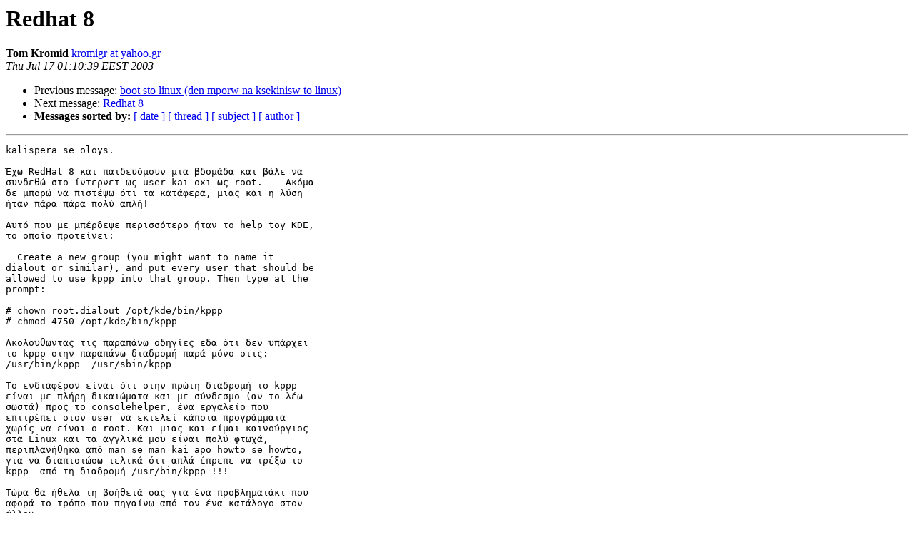

--- FILE ---
content_type: text/html
request_url: http://lists.hellug.gr/pipermail/migrate2linux/2003/000500.html
body_size: 4150
content:
<!DOCTYPE HTML PUBLIC "-//W3C//DTD HTML 3.2//EN">
<HTML>
 <HEAD>
   <TITLE> Redhat 8 
   </TITLE>
   <LINK REL="Index" HREF="index.html" >
   <LINK REL="made" HREF="mailto:migrate2linux%40lists.hellug.gr?Subject=Re%3A%20Redhat%208%20&In-Reply-To=%3C20030716221039.27938.qmail%40web10301.mail.yahoo.com%3E">
   <META NAME="robots" CONTENT="index,nofollow">
   <META http-equiv="Content-Type" content="text/html; charset=iso-8859-7">
   <LINK REL="Previous"  HREF="000495.html">
   <LINK REL="Next"  HREF="000502.html">
 </HEAD>
 <BODY BGCOLOR="#ffffff">
   <H1>Redhat 8 </H1>
    <B>Tom Kromid</B> 
    <A HREF="mailto:migrate2linux%40lists.hellug.gr?Subject=Re%3A%20Redhat%208%20&In-Reply-To=%3C20030716221039.27938.qmail%40web10301.mail.yahoo.com%3E"
       TITLE="Redhat 8 ">kromigr at yahoo.gr
       </A><BR>
    <I>Thu Jul 17 01:10:39 EEST 2003</I>
    <P><UL>
        <LI>Previous message: <A HREF="000495.html">boot sto linux (den mporw na ksekinisw to linux)
</A></li>
        <LI>Next message: <A HREF="000502.html">Redhat 8
</A></li>
         <LI> <B>Messages sorted by:</B> 
              <a href="date.html#500">[ date ]</a>
              <a href="thread.html#500">[ thread ]</a>
              <a href="subject.html#500">[ subject ]</a>
              <a href="author.html#500">[ author ]</a>
         </LI>
       </UL>
    <HR>  
<!--beginarticle-->
<PRE>kalispera se oloys.

Έχω RedHat 8 και παιδευόμουν μια βδομάδα και βάλε να
συνδεθώ στο ίντερνετ ως user kai oxi ως root.    Ακόμα
δε μπορώ να πιστέψω ότι τα κατάφερα, μιας και η λύση
ήταν πάρα πάρα πολύ απλή!

Αυτό που με μπέρδεψε περισσότερο ήταν το help toy KDE,
το οποίο προτείνει:

  Create a new group (you might want to name it
dialout or similar), and put every user that should be
allowed to use kppp into that group. Then type at the
prompt:

# chown root.dialout /opt/kde/bin/kppp
# chmod 4750 /opt/kde/bin/kppp

Ακολουθωντας τις παραπάνω οδηγίες εδα ότι δεν υπάρχει
το kppp στην παραπάνω διαδρομή παρά μόνο στις:
/usr/bin/kppp  /usr/sbin/kppp

Το ενδιαφέρον είναι ότι στην πρώτη διαδρομή το kppp
είναι με πλήρη δικαιώματα και με σύνδεσμο (αν το λέω
σωστά) προς το consolehelper, ένα εργαλείο που
επιτρέπει στον user να εκτελεί κάποια προγράμματα
χωρίς να είναι ο root. Και μιας και είμαι καινούργιος
στα Linux και τα αγγλικά μου είναι πολύ φτωχά,
περιπλανήθηκα από man se man kai apo howto se howto,
για να διαπιστώσω τελικά ότι απλά έπρεπε να τρέξω το
kppp  από τη διαδρομή /usr/bin/kppp !!!

Τώρα θα ήθελα τη βοήθειά σας για ένα προβληματάκι που
αφορά το τρόπο που πηγαίνω από τον ένα κατάλογο στον
άλλον. 

[<A HREF="http://lists.hellug.gr/mailman/listinfo/migrate2linux">user at localhost</A> /]$ cd /mnt
[<A HREF="http://lists.hellug.gr/mailman/listinfo/migrate2linux">user at localhost</A> mnt]$ cd /cdrom
bash: cd: /cdrom: No such file or directory
[<A HREF="http://lists.hellug.gr/mailman/listinfo/migrate2linux">user at localhost</A> mnt]$ cd ../mnt/cdrom      *
[<A HREF="http://lists.hellug.gr/mailman/listinfo/migrate2linux">user at localhost</A> cdrom]$

 * Όπως βλέπετε για να πάω από έναν κατάλογο στον
αμέσως επόμενο πηγαίνω μόνο αν κάνω επιστροφή στον
αμέσως προηγούμενο, διαφορετικά δε γίνεται! Δε νομίζω
ότι είναι σωστό και μάλλον θα υπάρχει κάποια λύση
εκτός αν κάνω κάτι λάθος και δεν το ξέρω.






____________________________________________________________
Do You Yahoo!?
Αποκτήστε τη δωρεάν @yahoo.gr διεύθυνση σας στο <A HREF="http://www.otenet.gr">http://www.otenet.gr</A>


</PRE>

<!--endarticle-->
    <HR>
    <P><UL>
        <!--threads-->
	<LI>Previous message: <A HREF="000495.html">boot sto linux (den mporw na ksekinisw to linux)
</A></li>
	<LI>Next message: <A HREF="000502.html">Redhat 8
</A></li>
         <LI> <B>Messages sorted by:</B> 
              <a href="date.html#500">[ date ]</a>
              <a href="thread.html#500">[ thread ]</a>
              <a href="subject.html#500">[ subject ]</a>
              <a href="author.html#500">[ author ]</a>
         </LI>
       </UL>

<hr>
<a href="http://lists.hellug.gr/mailman/listinfo/migrate2linux">More information about the Migrate2linux
mailing list</a><br>
</body></html>
